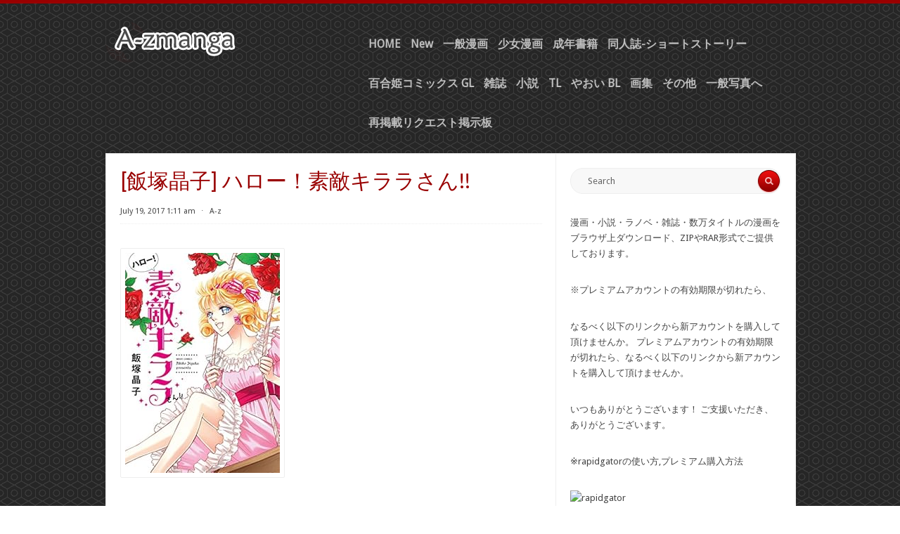

--- FILE ---
content_type: text/html; charset=UTF-8
request_url: https://www.a-zmanga.net/archives/38209
body_size: 13699
content:
<!DOCTYPE html PUBLIC "-//W3C//DTD XHTML 1.0 Transitional//EN" "https://www.w3.org/TR/xhtml1/DTD/xhtml1-transitional.dtd">
<html xmlns="https://www.w3.org/1999/xhtml" lang="en-US">
<head profile="https://gmpg.org/xfn/11">
<meta content="9927" name="filejoker" />
<meta content="262267" name="ddownloadcom">
<meta name="viewport" content="width=device-width, initial-scale=1">
<meta name="alfafile-site-verification" content="c7438f36b2969d3c7af5e2d93ee600f4fc55048e" />
<meta http-equiv="Content-Type" content="text/html; charset=UTF-8" />
<title>[飯塚晶子] ハロー！素敵キララさん!! | A-z manga raw zip rar dl comic daily update</title>
<link rel="stylesheet" href="https://www.a-zmanga.net/wp-content/themes/radius/style.css" type="text/css" media="all" />
<link rel="pingback" href="https://www.a-zmanga.net/xmlrpc.php" />
<meta name='robots' content='max-image-preview:large' />
<link rel='dns-prefetch' href='//www.a-zmanga.net' />
<link rel='dns-prefetch' href='//fonts.googleapis.com' />
<link rel="alternate" type="application/rss+xml" title="A-z manga raw zip rar dl comic daily update &raquo; Feed" href="https://www.a-zmanga.net/feed" />
<link rel="alternate" type="application/rss+xml" title="A-z manga raw zip rar dl comic daily update &raquo; Comments Feed" href="https://www.a-zmanga.net/comments/feed" />
<link rel="alternate" title="oEmbed (JSON)" type="application/json+oembed" href="https://www.a-zmanga.net/wp-json/oembed/1.0/embed?url=https%3A%2F%2Fwww.a-zmanga.net%2Farchives%2F38209" />
<link rel="alternate" title="oEmbed (XML)" type="text/xml+oembed" href="https://www.a-zmanga.net/wp-json/oembed/1.0/embed?url=https%3A%2F%2Fwww.a-zmanga.net%2Farchives%2F38209&#038;format=xml" />
<style id='wp-img-auto-sizes-contain-inline-css' type='text/css'>
img:is([sizes=auto i],[sizes^="auto," i]){contain-intrinsic-size:3000px 1500px}
/*# sourceURL=wp-img-auto-sizes-contain-inline-css */
</style>
<style id='wp-emoji-styles-inline-css' type='text/css'>

	img.wp-smiley, img.emoji {
		display: inline !important;
		border: none !important;
		box-shadow: none !important;
		height: 1em !important;
		width: 1em !important;
		margin: 0 0.07em !important;
		vertical-align: -0.1em !important;
		background: none !important;
		padding: 0 !important;
	}
/*# sourceURL=wp-emoji-styles-inline-css */
</style>
<style id='wp-block-library-inline-css' type='text/css'>
:root{--wp-block-synced-color:#7a00df;--wp-block-synced-color--rgb:122,0,223;--wp-bound-block-color:var(--wp-block-synced-color);--wp-editor-canvas-background:#ddd;--wp-admin-theme-color:#007cba;--wp-admin-theme-color--rgb:0,124,186;--wp-admin-theme-color-darker-10:#006ba1;--wp-admin-theme-color-darker-10--rgb:0,107,160.5;--wp-admin-theme-color-darker-20:#005a87;--wp-admin-theme-color-darker-20--rgb:0,90,135;--wp-admin-border-width-focus:2px}@media (min-resolution:192dpi){:root{--wp-admin-border-width-focus:1.5px}}.wp-element-button{cursor:pointer}:root .has-very-light-gray-background-color{background-color:#eee}:root .has-very-dark-gray-background-color{background-color:#313131}:root .has-very-light-gray-color{color:#eee}:root .has-very-dark-gray-color{color:#313131}:root .has-vivid-green-cyan-to-vivid-cyan-blue-gradient-background{background:linear-gradient(135deg,#00d084,#0693e3)}:root .has-purple-crush-gradient-background{background:linear-gradient(135deg,#34e2e4,#4721fb 50%,#ab1dfe)}:root .has-hazy-dawn-gradient-background{background:linear-gradient(135deg,#faaca8,#dad0ec)}:root .has-subdued-olive-gradient-background{background:linear-gradient(135deg,#fafae1,#67a671)}:root .has-atomic-cream-gradient-background{background:linear-gradient(135deg,#fdd79a,#004a59)}:root .has-nightshade-gradient-background{background:linear-gradient(135deg,#330968,#31cdcf)}:root .has-midnight-gradient-background{background:linear-gradient(135deg,#020381,#2874fc)}:root{--wp--preset--font-size--normal:16px;--wp--preset--font-size--huge:42px}.has-regular-font-size{font-size:1em}.has-larger-font-size{font-size:2.625em}.has-normal-font-size{font-size:var(--wp--preset--font-size--normal)}.has-huge-font-size{font-size:var(--wp--preset--font-size--huge)}.has-text-align-center{text-align:center}.has-text-align-left{text-align:left}.has-text-align-right{text-align:right}.has-fit-text{white-space:nowrap!important}#end-resizable-editor-section{display:none}.aligncenter{clear:both}.items-justified-left{justify-content:flex-start}.items-justified-center{justify-content:center}.items-justified-right{justify-content:flex-end}.items-justified-space-between{justify-content:space-between}.screen-reader-text{border:0;clip-path:inset(50%);height:1px;margin:-1px;overflow:hidden;padding:0;position:absolute;width:1px;word-wrap:normal!important}.screen-reader-text:focus{background-color:#ddd;clip-path:none;color:#444;display:block;font-size:1em;height:auto;left:5px;line-height:normal;padding:15px 23px 14px;text-decoration:none;top:5px;width:auto;z-index:100000}html :where(.has-border-color){border-style:solid}html :where([style*=border-top-color]){border-top-style:solid}html :where([style*=border-right-color]){border-right-style:solid}html :where([style*=border-bottom-color]){border-bottom-style:solid}html :where([style*=border-left-color]){border-left-style:solid}html :where([style*=border-width]){border-style:solid}html :where([style*=border-top-width]){border-top-style:solid}html :where([style*=border-right-width]){border-right-style:solid}html :where([style*=border-bottom-width]){border-bottom-style:solid}html :where([style*=border-left-width]){border-left-style:solid}html :where(img[class*=wp-image-]){height:auto;max-width:100%}:where(figure){margin:0 0 1em}html :where(.is-position-sticky){--wp-admin--admin-bar--position-offset:var(--wp-admin--admin-bar--height,0px)}@media screen and (max-width:600px){html :where(.is-position-sticky){--wp-admin--admin-bar--position-offset:0px}}

/*# sourceURL=wp-block-library-inline-css */
</style><style id='wp-block-heading-inline-css' type='text/css'>
h1:where(.wp-block-heading).has-background,h2:where(.wp-block-heading).has-background,h3:where(.wp-block-heading).has-background,h4:where(.wp-block-heading).has-background,h5:where(.wp-block-heading).has-background,h6:where(.wp-block-heading).has-background{padding:1.25em 2.375em}h1.has-text-align-left[style*=writing-mode]:where([style*=vertical-lr]),h1.has-text-align-right[style*=writing-mode]:where([style*=vertical-rl]),h2.has-text-align-left[style*=writing-mode]:where([style*=vertical-lr]),h2.has-text-align-right[style*=writing-mode]:where([style*=vertical-rl]),h3.has-text-align-left[style*=writing-mode]:where([style*=vertical-lr]),h3.has-text-align-right[style*=writing-mode]:where([style*=vertical-rl]),h4.has-text-align-left[style*=writing-mode]:where([style*=vertical-lr]),h4.has-text-align-right[style*=writing-mode]:where([style*=vertical-rl]),h5.has-text-align-left[style*=writing-mode]:where([style*=vertical-lr]),h5.has-text-align-right[style*=writing-mode]:where([style*=vertical-rl]),h6.has-text-align-left[style*=writing-mode]:where([style*=vertical-lr]),h6.has-text-align-right[style*=writing-mode]:where([style*=vertical-rl]){rotate:180deg}
/*# sourceURL=https://www.a-zmanga.net/wp-includes/blocks/heading/style.min.css */
</style>
<style id='wp-block-image-inline-css' type='text/css'>
.wp-block-image>a,.wp-block-image>figure>a{display:inline-block}.wp-block-image img{box-sizing:border-box;height:auto;max-width:100%;vertical-align:bottom}@media not (prefers-reduced-motion){.wp-block-image img.hide{visibility:hidden}.wp-block-image img.show{animation:show-content-image .4s}}.wp-block-image[style*=border-radius] img,.wp-block-image[style*=border-radius]>a{border-radius:inherit}.wp-block-image.has-custom-border img{box-sizing:border-box}.wp-block-image.aligncenter{text-align:center}.wp-block-image.alignfull>a,.wp-block-image.alignwide>a{width:100%}.wp-block-image.alignfull img,.wp-block-image.alignwide img{height:auto;width:100%}.wp-block-image .aligncenter,.wp-block-image .alignleft,.wp-block-image .alignright,.wp-block-image.aligncenter,.wp-block-image.alignleft,.wp-block-image.alignright{display:table}.wp-block-image .aligncenter>figcaption,.wp-block-image .alignleft>figcaption,.wp-block-image .alignright>figcaption,.wp-block-image.aligncenter>figcaption,.wp-block-image.alignleft>figcaption,.wp-block-image.alignright>figcaption{caption-side:bottom;display:table-caption}.wp-block-image .alignleft{float:left;margin:.5em 1em .5em 0}.wp-block-image .alignright{float:right;margin:.5em 0 .5em 1em}.wp-block-image .aligncenter{margin-left:auto;margin-right:auto}.wp-block-image :where(figcaption){margin-bottom:1em;margin-top:.5em}.wp-block-image.is-style-circle-mask img{border-radius:9999px}@supports ((-webkit-mask-image:none) or (mask-image:none)) or (-webkit-mask-image:none){.wp-block-image.is-style-circle-mask img{border-radius:0;-webkit-mask-image:url('data:image/svg+xml;utf8,<svg viewBox="0 0 100 100" xmlns="http://www.w3.org/2000/svg"><circle cx="50" cy="50" r="50"/></svg>');mask-image:url('data:image/svg+xml;utf8,<svg viewBox="0 0 100 100" xmlns="http://www.w3.org/2000/svg"><circle cx="50" cy="50" r="50"/></svg>');mask-mode:alpha;-webkit-mask-position:center;mask-position:center;-webkit-mask-repeat:no-repeat;mask-repeat:no-repeat;-webkit-mask-size:contain;mask-size:contain}}:root :where(.wp-block-image.is-style-rounded img,.wp-block-image .is-style-rounded img){border-radius:9999px}.wp-block-image figure{margin:0}.wp-lightbox-container{display:flex;flex-direction:column;position:relative}.wp-lightbox-container img{cursor:zoom-in}.wp-lightbox-container img:hover+button{opacity:1}.wp-lightbox-container button{align-items:center;backdrop-filter:blur(16px) saturate(180%);background-color:#5a5a5a40;border:none;border-radius:4px;cursor:zoom-in;display:flex;height:20px;justify-content:center;opacity:0;padding:0;position:absolute;right:16px;text-align:center;top:16px;width:20px;z-index:100}@media not (prefers-reduced-motion){.wp-lightbox-container button{transition:opacity .2s ease}}.wp-lightbox-container button:focus-visible{outline:3px auto #5a5a5a40;outline:3px auto -webkit-focus-ring-color;outline-offset:3px}.wp-lightbox-container button:hover{cursor:pointer;opacity:1}.wp-lightbox-container button:focus{opacity:1}.wp-lightbox-container button:focus,.wp-lightbox-container button:hover,.wp-lightbox-container button:not(:hover):not(:active):not(.has-background){background-color:#5a5a5a40;border:none}.wp-lightbox-overlay{box-sizing:border-box;cursor:zoom-out;height:100vh;left:0;overflow:hidden;position:fixed;top:0;visibility:hidden;width:100%;z-index:100000}.wp-lightbox-overlay .close-button{align-items:center;cursor:pointer;display:flex;justify-content:center;min-height:40px;min-width:40px;padding:0;position:absolute;right:calc(env(safe-area-inset-right) + 16px);top:calc(env(safe-area-inset-top) + 16px);z-index:5000000}.wp-lightbox-overlay .close-button:focus,.wp-lightbox-overlay .close-button:hover,.wp-lightbox-overlay .close-button:not(:hover):not(:active):not(.has-background){background:none;border:none}.wp-lightbox-overlay .lightbox-image-container{height:var(--wp--lightbox-container-height);left:50%;overflow:hidden;position:absolute;top:50%;transform:translate(-50%,-50%);transform-origin:top left;width:var(--wp--lightbox-container-width);z-index:9999999999}.wp-lightbox-overlay .wp-block-image{align-items:center;box-sizing:border-box;display:flex;height:100%;justify-content:center;margin:0;position:relative;transform-origin:0 0;width:100%;z-index:3000000}.wp-lightbox-overlay .wp-block-image img{height:var(--wp--lightbox-image-height);min-height:var(--wp--lightbox-image-height);min-width:var(--wp--lightbox-image-width);width:var(--wp--lightbox-image-width)}.wp-lightbox-overlay .wp-block-image figcaption{display:none}.wp-lightbox-overlay button{background:none;border:none}.wp-lightbox-overlay .scrim{background-color:#fff;height:100%;opacity:.9;position:absolute;width:100%;z-index:2000000}.wp-lightbox-overlay.active{visibility:visible}@media not (prefers-reduced-motion){.wp-lightbox-overlay.active{animation:turn-on-visibility .25s both}.wp-lightbox-overlay.active img{animation:turn-on-visibility .35s both}.wp-lightbox-overlay.show-closing-animation:not(.active){animation:turn-off-visibility .35s both}.wp-lightbox-overlay.show-closing-animation:not(.active) img{animation:turn-off-visibility .25s both}.wp-lightbox-overlay.zoom.active{animation:none;opacity:1;visibility:visible}.wp-lightbox-overlay.zoom.active .lightbox-image-container{animation:lightbox-zoom-in .4s}.wp-lightbox-overlay.zoom.active .lightbox-image-container img{animation:none}.wp-lightbox-overlay.zoom.active .scrim{animation:turn-on-visibility .4s forwards}.wp-lightbox-overlay.zoom.show-closing-animation:not(.active){animation:none}.wp-lightbox-overlay.zoom.show-closing-animation:not(.active) .lightbox-image-container{animation:lightbox-zoom-out .4s}.wp-lightbox-overlay.zoom.show-closing-animation:not(.active) .lightbox-image-container img{animation:none}.wp-lightbox-overlay.zoom.show-closing-animation:not(.active) .scrim{animation:turn-off-visibility .4s forwards}}@keyframes show-content-image{0%{visibility:hidden}99%{visibility:hidden}to{visibility:visible}}@keyframes turn-on-visibility{0%{opacity:0}to{opacity:1}}@keyframes turn-off-visibility{0%{opacity:1;visibility:visible}99%{opacity:0;visibility:visible}to{opacity:0;visibility:hidden}}@keyframes lightbox-zoom-in{0%{transform:translate(calc((-100vw + var(--wp--lightbox-scrollbar-width))/2 + var(--wp--lightbox-initial-left-position)),calc(-50vh + var(--wp--lightbox-initial-top-position))) scale(var(--wp--lightbox-scale))}to{transform:translate(-50%,-50%) scale(1)}}@keyframes lightbox-zoom-out{0%{transform:translate(-50%,-50%) scale(1);visibility:visible}99%{visibility:visible}to{transform:translate(calc((-100vw + var(--wp--lightbox-scrollbar-width))/2 + var(--wp--lightbox-initial-left-position)),calc(-50vh + var(--wp--lightbox-initial-top-position))) scale(var(--wp--lightbox-scale));visibility:hidden}}
/*# sourceURL=https://www.a-zmanga.net/wp-includes/blocks/image/style.min.css */
</style>
<style id='wp-block-paragraph-inline-css' type='text/css'>
.is-small-text{font-size:.875em}.is-regular-text{font-size:1em}.is-large-text{font-size:2.25em}.is-larger-text{font-size:3em}.has-drop-cap:not(:focus):first-letter{float:left;font-size:8.4em;font-style:normal;font-weight:100;line-height:.68;margin:.05em .1em 0 0;text-transform:uppercase}body.rtl .has-drop-cap:not(:focus):first-letter{float:none;margin-left:.1em}p.has-drop-cap.has-background{overflow:hidden}:root :where(p.has-background){padding:1.25em 2.375em}:where(p.has-text-color:not(.has-link-color)) a{color:inherit}p.has-text-align-left[style*="writing-mode:vertical-lr"],p.has-text-align-right[style*="writing-mode:vertical-rl"]{rotate:180deg}
/*# sourceURL=https://www.a-zmanga.net/wp-includes/blocks/paragraph/style.min.css */
</style>
<style id='global-styles-inline-css' type='text/css'>
:root{--wp--preset--aspect-ratio--square: 1;--wp--preset--aspect-ratio--4-3: 4/3;--wp--preset--aspect-ratio--3-4: 3/4;--wp--preset--aspect-ratio--3-2: 3/2;--wp--preset--aspect-ratio--2-3: 2/3;--wp--preset--aspect-ratio--16-9: 16/9;--wp--preset--aspect-ratio--9-16: 9/16;--wp--preset--color--black: #000000;--wp--preset--color--cyan-bluish-gray: #abb8c3;--wp--preset--color--white: #ffffff;--wp--preset--color--pale-pink: #f78da7;--wp--preset--color--vivid-red: #cf2e2e;--wp--preset--color--luminous-vivid-orange: #ff6900;--wp--preset--color--luminous-vivid-amber: #fcb900;--wp--preset--color--light-green-cyan: #7bdcb5;--wp--preset--color--vivid-green-cyan: #00d084;--wp--preset--color--pale-cyan-blue: #8ed1fc;--wp--preset--color--vivid-cyan-blue: #0693e3;--wp--preset--color--vivid-purple: #9b51e0;--wp--preset--gradient--vivid-cyan-blue-to-vivid-purple: linear-gradient(135deg,rgb(6,147,227) 0%,rgb(155,81,224) 100%);--wp--preset--gradient--light-green-cyan-to-vivid-green-cyan: linear-gradient(135deg,rgb(122,220,180) 0%,rgb(0,208,130) 100%);--wp--preset--gradient--luminous-vivid-amber-to-luminous-vivid-orange: linear-gradient(135deg,rgb(252,185,0) 0%,rgb(255,105,0) 100%);--wp--preset--gradient--luminous-vivid-orange-to-vivid-red: linear-gradient(135deg,rgb(255,105,0) 0%,rgb(207,46,46) 100%);--wp--preset--gradient--very-light-gray-to-cyan-bluish-gray: linear-gradient(135deg,rgb(238,238,238) 0%,rgb(169,184,195) 100%);--wp--preset--gradient--cool-to-warm-spectrum: linear-gradient(135deg,rgb(74,234,220) 0%,rgb(151,120,209) 20%,rgb(207,42,186) 40%,rgb(238,44,130) 60%,rgb(251,105,98) 80%,rgb(254,248,76) 100%);--wp--preset--gradient--blush-light-purple: linear-gradient(135deg,rgb(255,206,236) 0%,rgb(152,150,240) 100%);--wp--preset--gradient--blush-bordeaux: linear-gradient(135deg,rgb(254,205,165) 0%,rgb(254,45,45) 50%,rgb(107,0,62) 100%);--wp--preset--gradient--luminous-dusk: linear-gradient(135deg,rgb(255,203,112) 0%,rgb(199,81,192) 50%,rgb(65,88,208) 100%);--wp--preset--gradient--pale-ocean: linear-gradient(135deg,rgb(255,245,203) 0%,rgb(182,227,212) 50%,rgb(51,167,181) 100%);--wp--preset--gradient--electric-grass: linear-gradient(135deg,rgb(202,248,128) 0%,rgb(113,206,126) 100%);--wp--preset--gradient--midnight: linear-gradient(135deg,rgb(2,3,129) 0%,rgb(40,116,252) 100%);--wp--preset--font-size--small: 13px;--wp--preset--font-size--medium: 20px;--wp--preset--font-size--large: 36px;--wp--preset--font-size--x-large: 42px;--wp--preset--spacing--20: 0.44rem;--wp--preset--spacing--30: 0.67rem;--wp--preset--spacing--40: 1rem;--wp--preset--spacing--50: 1.5rem;--wp--preset--spacing--60: 2.25rem;--wp--preset--spacing--70: 3.38rem;--wp--preset--spacing--80: 5.06rem;--wp--preset--shadow--natural: 6px 6px 9px rgba(0, 0, 0, 0.2);--wp--preset--shadow--deep: 12px 12px 50px rgba(0, 0, 0, 0.4);--wp--preset--shadow--sharp: 6px 6px 0px rgba(0, 0, 0, 0.2);--wp--preset--shadow--outlined: 6px 6px 0px -3px rgb(255, 255, 255), 6px 6px rgb(0, 0, 0);--wp--preset--shadow--crisp: 6px 6px 0px rgb(0, 0, 0);}:where(.is-layout-flex){gap: 0.5em;}:where(.is-layout-grid){gap: 0.5em;}body .is-layout-flex{display: flex;}.is-layout-flex{flex-wrap: wrap;align-items: center;}.is-layout-flex > :is(*, div){margin: 0;}body .is-layout-grid{display: grid;}.is-layout-grid > :is(*, div){margin: 0;}:where(.wp-block-columns.is-layout-flex){gap: 2em;}:where(.wp-block-columns.is-layout-grid){gap: 2em;}:where(.wp-block-post-template.is-layout-flex){gap: 1.25em;}:where(.wp-block-post-template.is-layout-grid){gap: 1.25em;}.has-black-color{color: var(--wp--preset--color--black) !important;}.has-cyan-bluish-gray-color{color: var(--wp--preset--color--cyan-bluish-gray) !important;}.has-white-color{color: var(--wp--preset--color--white) !important;}.has-pale-pink-color{color: var(--wp--preset--color--pale-pink) !important;}.has-vivid-red-color{color: var(--wp--preset--color--vivid-red) !important;}.has-luminous-vivid-orange-color{color: var(--wp--preset--color--luminous-vivid-orange) !important;}.has-luminous-vivid-amber-color{color: var(--wp--preset--color--luminous-vivid-amber) !important;}.has-light-green-cyan-color{color: var(--wp--preset--color--light-green-cyan) !important;}.has-vivid-green-cyan-color{color: var(--wp--preset--color--vivid-green-cyan) !important;}.has-pale-cyan-blue-color{color: var(--wp--preset--color--pale-cyan-blue) !important;}.has-vivid-cyan-blue-color{color: var(--wp--preset--color--vivid-cyan-blue) !important;}.has-vivid-purple-color{color: var(--wp--preset--color--vivid-purple) !important;}.has-black-background-color{background-color: var(--wp--preset--color--black) !important;}.has-cyan-bluish-gray-background-color{background-color: var(--wp--preset--color--cyan-bluish-gray) !important;}.has-white-background-color{background-color: var(--wp--preset--color--white) !important;}.has-pale-pink-background-color{background-color: var(--wp--preset--color--pale-pink) !important;}.has-vivid-red-background-color{background-color: var(--wp--preset--color--vivid-red) !important;}.has-luminous-vivid-orange-background-color{background-color: var(--wp--preset--color--luminous-vivid-orange) !important;}.has-luminous-vivid-amber-background-color{background-color: var(--wp--preset--color--luminous-vivid-amber) !important;}.has-light-green-cyan-background-color{background-color: var(--wp--preset--color--light-green-cyan) !important;}.has-vivid-green-cyan-background-color{background-color: var(--wp--preset--color--vivid-green-cyan) !important;}.has-pale-cyan-blue-background-color{background-color: var(--wp--preset--color--pale-cyan-blue) !important;}.has-vivid-cyan-blue-background-color{background-color: var(--wp--preset--color--vivid-cyan-blue) !important;}.has-vivid-purple-background-color{background-color: var(--wp--preset--color--vivid-purple) !important;}.has-black-border-color{border-color: var(--wp--preset--color--black) !important;}.has-cyan-bluish-gray-border-color{border-color: var(--wp--preset--color--cyan-bluish-gray) !important;}.has-white-border-color{border-color: var(--wp--preset--color--white) !important;}.has-pale-pink-border-color{border-color: var(--wp--preset--color--pale-pink) !important;}.has-vivid-red-border-color{border-color: var(--wp--preset--color--vivid-red) !important;}.has-luminous-vivid-orange-border-color{border-color: var(--wp--preset--color--luminous-vivid-orange) !important;}.has-luminous-vivid-amber-border-color{border-color: var(--wp--preset--color--luminous-vivid-amber) !important;}.has-light-green-cyan-border-color{border-color: var(--wp--preset--color--light-green-cyan) !important;}.has-vivid-green-cyan-border-color{border-color: var(--wp--preset--color--vivid-green-cyan) !important;}.has-pale-cyan-blue-border-color{border-color: var(--wp--preset--color--pale-cyan-blue) !important;}.has-vivid-cyan-blue-border-color{border-color: var(--wp--preset--color--vivid-cyan-blue) !important;}.has-vivid-purple-border-color{border-color: var(--wp--preset--color--vivid-purple) !important;}.has-vivid-cyan-blue-to-vivid-purple-gradient-background{background: var(--wp--preset--gradient--vivid-cyan-blue-to-vivid-purple) !important;}.has-light-green-cyan-to-vivid-green-cyan-gradient-background{background: var(--wp--preset--gradient--light-green-cyan-to-vivid-green-cyan) !important;}.has-luminous-vivid-amber-to-luminous-vivid-orange-gradient-background{background: var(--wp--preset--gradient--luminous-vivid-amber-to-luminous-vivid-orange) !important;}.has-luminous-vivid-orange-to-vivid-red-gradient-background{background: var(--wp--preset--gradient--luminous-vivid-orange-to-vivid-red) !important;}.has-very-light-gray-to-cyan-bluish-gray-gradient-background{background: var(--wp--preset--gradient--very-light-gray-to-cyan-bluish-gray) !important;}.has-cool-to-warm-spectrum-gradient-background{background: var(--wp--preset--gradient--cool-to-warm-spectrum) !important;}.has-blush-light-purple-gradient-background{background: var(--wp--preset--gradient--blush-light-purple) !important;}.has-blush-bordeaux-gradient-background{background: var(--wp--preset--gradient--blush-bordeaux) !important;}.has-luminous-dusk-gradient-background{background: var(--wp--preset--gradient--luminous-dusk) !important;}.has-pale-ocean-gradient-background{background: var(--wp--preset--gradient--pale-ocean) !important;}.has-electric-grass-gradient-background{background: var(--wp--preset--gradient--electric-grass) !important;}.has-midnight-gradient-background{background: var(--wp--preset--gradient--midnight) !important;}.has-small-font-size{font-size: var(--wp--preset--font-size--small) !important;}.has-medium-font-size{font-size: var(--wp--preset--font-size--medium) !important;}.has-large-font-size{font-size: var(--wp--preset--font-size--large) !important;}.has-x-large-font-size{font-size: var(--wp--preset--font-size--x-large) !important;}
/*# sourceURL=global-styles-inline-css */
</style>

<style id='classic-theme-styles-inline-css' type='text/css'>
/*! This file is auto-generated */
.wp-block-button__link{color:#fff;background-color:#32373c;border-radius:9999px;box-shadow:none;text-decoration:none;padding:calc(.667em + 2px) calc(1.333em + 2px);font-size:1.125em}.wp-block-file__button{background:#32373c;color:#fff;text-decoration:none}
/*# sourceURL=/wp-includes/css/classic-themes.min.css */
</style>
<link rel='stylesheet' id='radius-css-960-css' href='https://www.a-zmanga.net/wp-content/themes/radius/lib/css/960.css?ver=6.9' type='text/css' media='all' />
<link rel='stylesheet' id='radius-google-fonts-css' href="https://fonts.googleapis.com/css?family=Droid+Sans%7CUbuntu+Condensed&#038;ver=6.9" type='text/css' media='all' />
<script type="text/javascript" src="https://www.a-zmanga.net/wp-includes/js/jquery/jquery.min.js?ver=3.7.1" id="jquery-core-js"></script>
<script type="text/javascript" src="https://www.a-zmanga.net/wp-includes/js/jquery/jquery-migrate.min.js?ver=3.4.1" id="jquery-migrate-js"></script>
<link rel="https://api.w.org/" href="https://www.a-zmanga.net/wp-json/" /><link rel="alternate" title="JSON" type="application/json" href="https://www.a-zmanga.net/wp-json/wp/v2/posts/38209" /><link rel="EditURI" type="application/rsd+xml" title="RSD" href="https://www.a-zmanga.net/xmlrpc.php?rsd" />
<meta name="generator" content="WordPress 6.9" />
<link rel="canonical" href="https://www.a-zmanga.net/archives/38209" />
<link rel='shortlink' href='https://www.a-zmanga.net/?p=38209' />
<link rel="icon" href="https://www.a-zmanga.net/wp-content/uploads/2024/08/cropped-admin-ajax-32x32.png" sizes="32x32" />
<link rel="icon" href="https://www.a-zmanga.net/wp-content/uploads/2024/08/cropped-admin-ajax-192x192.png" sizes="192x192" />
<link rel="apple-touch-icon" href="https://www.a-zmanga.net/wp-content/uploads/2024/08/cropped-admin-ajax-180x180.png" />
<meta name="msapplication-TileImage" content="https://www.a-zmanga.net/wp-content/uploads/2024/08/cropped-admin-ajax-270x270.png" />
<link rel='stylesheet' id='yarppRelatedCss-css' href='https://www.a-zmanga.net/wp-content/plugins/yet-another-related-posts-plugin/style/related.css?ver=5.30.11' type='text/css' media='all' />
</head>
<body class="wp-singular post-template-default single single-post postid-38209 single-format-standard wp-theme-radius">
<div class="container_main">
  <div id="header">
    <div class="container_12_head">
		
	<div id="headimg" class="grid_4 alpha">	


<div id="logo-image">
  <a href="https://www.a-zmanga.net/"><img src="https://www.a-zmanga.net/wp-content/themes/radius/images/headers/radius.png" width="300" height="80" alt="A-z manga raw zip rar dl comic daily update" /></a>
</div><!-- end of #logo -->

</div>    <div class="grid_8 omega">
  <div class="menu1">
    <div class="menu1-data">
      <div class="primary-container"><ul id="menu-menu-1" class="sf-menu1"><li id="menu-item-61878" class="menu-item menu-item-type-custom menu-item-object-custom menu-item-61878"><a href="http://a-zmanga.net">HOME</a></li>
<li id="menu-item-61877" class="menu-item menu-item-type-taxonomy menu-item-object-category menu-item-61877"><a href="https://www.a-zmanga.net/archives/category/new">New</a></li>
<li id="menu-item-61879" class="menu-item menu-item-type-taxonomy menu-item-object-category menu-item-61879"><a href="https://www.a-zmanga.net/archives/category/%e4%b8%80%e8%88%ac%e6%bc%ab%e7%94%bb">一般漫画</a></li>
<li id="menu-item-61881" class="menu-item menu-item-type-taxonomy menu-item-object-category menu-item-61881"><a href="https://www.a-zmanga.net/archives/category/%e5%b0%91%e5%a5%b3%e6%bc%ab%e7%94%bb">少女漫画</a></li>
<li id="menu-item-61880" class="menu-item menu-item-type-taxonomy menu-item-object-category menu-item-61880"><a href="https://www.a-zmanga.net/archives/category/%e6%88%90%e5%b9%b4%e6%9b%b8%e7%b1%8d">成年書籍</a></li>
<li id="menu-item-70156" class="menu-item menu-item-type-taxonomy menu-item-object-category menu-item-70156"><a href="https://www.a-zmanga.net/archives/category/%e5%90%8c%e4%ba%ba%e8%aa%8c">同人誌-ショートストーリー</a></li>
<li id="menu-item-108461" class="menu-item menu-item-type-taxonomy menu-item-object-category menu-item-108461"><a href="https://www.a-zmanga.net/archives/category/%e7%99%be%e5%90%88%e5%a7%ab%e3%82%b3%e3%83%9f%e3%83%83%e3%82%af%e3%82%b9">百合姫コミックス GL</a></li>
<li id="menu-item-61887" class="menu-item menu-item-type-taxonomy menu-item-object-category menu-item-61887"><a href="https://www.a-zmanga.net/archives/category/%e9%9b%91%e8%aa%8c">雑誌</a></li>
<li id="menu-item-61882" class="menu-item menu-item-type-taxonomy menu-item-object-category menu-item-61882"><a href="https://www.a-zmanga.net/archives/category/%e5%b0%8f%e8%aa%ac">小説</a></li>
<li id="menu-item-74621" class="menu-item menu-item-type-taxonomy menu-item-object-category menu-item-74621"><a href="https://www.a-zmanga.net/archives/category/tl">TL</a></li>
<li id="menu-item-61884" class="menu-item menu-item-type-taxonomy menu-item-object-category menu-item-61884"><a href="https://www.a-zmanga.net/archives/category/%e3%82%84%e3%81%8a%e3%81%84">やおい BL</a></li>
<li id="menu-item-61885" class="menu-item menu-item-type-taxonomy menu-item-object-category menu-item-61885"><a href="https://www.a-zmanga.net/archives/category/%e7%94%bb%e9%9b%86">画集</a></li>
<li id="menu-item-61883" class="menu-item menu-item-type-taxonomy menu-item-object-category menu-item-61883"><a href="https://www.a-zmanga.net/archives/category/%e3%81%9d%e3%81%ae%e4%bb%96">その他</a></li>
<li id="menu-item-61886" class="menu-item menu-item-type-taxonomy menu-item-object-category menu-item-61886"><a href="https://www.a-zmanga.net/archives/category/%e4%b8%80%e8%88%ac%e5%86%99%e7%9c%9f%e3%81%b8">一般写真へ</a></li>
<li id="menu-item-102988" class="menu-item menu-item-type-custom menu-item-object-custom menu-item-102988"><a href="https://www.a-zmanga.net/archives/20897">再掲載リクエスト掲示板</a></li>
</ul></div>      <div class="clear"></div>
    </div>
  </div>  <!-- end .menu1 --> 
</div>    <div class="clear"></div>
    </div>  
  </div><div class="container_12_wrap">
  <div class="container_12_wrap_inside">

    <div class="container_12">
      <div id="content" class="grid_8">
        
                
                    
            <div id="post-38209" class="post-38209 post type-post status-publish format-standard hentry category-uncategorized tag-21619">
  
  <h1 class="entry-title entry-title-single">[飯塚晶子] ハロー！素敵キララさん!!</h1>
  
  <div class="entry-meta">
    
		<span class="entry-date" title="July 19, 2017 1:11 am"><a href="https://www.a-zmanga.net/archives/38209" title="[飯塚晶子] ハロー！素敵キララさん!!" rel="bookmark">July 19, 2017 1:11 am</a></span><span class="entry-meta-sep"> &sdot; </span><span class="entry-author author vcard"><a href="https://www.a-zmanga.net/archives/author/a-z" title="by A-z" rel="author">A-z</a></span>              
    
	  
  </div><!-- .entry-meta -->
  <div class="entry-content">
  	<p><img fetchpriority="high" decoding="async" class="alignnone size-medium" src="https://images-fe.ssl-images-amazon.com/images/I/51PEfPrlYCL._SX220_.jpg" width="220" height="313" /></p>
<p><span id="more-38209"></span></p>
<p>[飯塚晶子] ハロー！素敵キララさん!!<br />
Hello_Suteki_Kirara_san_raw</p>
<p>DOWNLOAD/ダウンロード :</p>
<p>Rapidgator AZ<br />
<a href="http://a-zlinks.net/?p=4413" target="_blank" rel="noopener">[飯塚晶子] ハロー！素敵キララさん!!</a></p>
<p>Uploaded<br />
<a href="http://uploaded.net/file/aubdll4b/Hello%20Suteki%20Kirara%20san%20raw.rar">Hello Suteki Kirara san raw.rar</a></p>
<p>&nbsp;</p>
<div class='yarpp yarpp-related yarpp-related-website yarpp-template-list'>
<!-- YARPP List -->
<h3>Related posts:</h3><ol>
<li><a href="https://www.a-zmanga.net/archives/29981" rel="bookmark" title="矢島舞美 ハロー!プロジェクト デジタルブックス Vol.142">矢島舞美 ハロー!プロジェクト デジタルブックス Vol.142</a></li>
<li><a href="https://www.a-zmanga.net/archives/88186" rel="bookmark" title="[酒井まゆ] ハロー、イノセント 第01-08巻">[酒井まゆ] ハロー、イノセント 第01-08巻</a></li>
<li><a href="https://www.a-zmanga.net/archives/28727" rel="bookmark" title="工藤遥 　ハロー!プロジェクト デジタルブックス 2016.08 Vol.146">工藤遥 　ハロー!プロジェクト デジタルブックス 2016.08 Vol.146</a></li>
<li><a href="https://www.a-zmanga.net/archives/62230" rel="bookmark" title="[恥辱庵] ハロー・マイ・プリティ・ベビー 1-3">[恥辱庵] ハロー・マイ・プリティ・ベビー 1-3</a></li>
<li><a href="https://www.a-zmanga.net/archives/66967" rel="bookmark" title="[大沢やよい] ハロー、メランコリック！ 全03巻">[大沢やよい] ハロー、メランコリック！ 全03巻</a></li>
</ol>
</div>
	<div class="clear"></div>	
  </div> <!-- end .entry-content -->
      <div class="entry-meta-bottom">
	 
  <span class="cat-links"><span class="entry-utility-prep entry-utility-prep-cat-links">Posted in:</span> <a href="https://www.a-zmanga.net/archives/category/uncategorized" rel="category tag">Uncategorized</a></span><span class="entry-meta-sep"> &sdot; </span><span class="tag-links"><span class="entry-utility-prep entry-utility-prep-tag-links">Tagged:</span> <a href="https://www.a-zmanga.net/archives/tag/%e3%83%8f%e3%83%ad%e3%83%bc%ef%bc%81%e7%b4%a0%e6%95%b5%e3%82%ad%e3%83%a9%e3%83%a9%e3%81%95%e3%82%93" rel="tag">ハロー！素敵キララさん!!</a></span>  </div><!-- .entry-meta -->
       
</div> <!-- end #post-38209 .post_class -->

 

<div id="comments" class="grid_inside">
  
  
    <p class="nocomments">Comments are closed.</p>
  
  
</div><!-- #comments -->          
                  
                
        <div id="loop-nav-singlular-post">
  <h3 class="assistive-text">Post Navigation</h3>
  <div class="loop-nav-previous grid_4 alpha">
    <a href="https://www.a-zmanga.net/archives/25067" rel="prev"><span class="meta-nav">&larr;</span> Previous Post</a>  </div>
  <div class="loop-nav-next grid_4 omega">
    <div class="grid_inside">
	  <a href="https://www.a-zmanga.net/archives/38208" rel="next">Next Post <span class="meta-nav">&rarr;</span></a>    </div>
  </div>
  <div class="clear"></div>    
</div><!-- end #loop-nav-singular-post -->
        
      </div> <!-- end #content -->
      <div id="sidebar" class="grid_4">
  
  <div id="search-2" class="widget widget_search widget-widget_search"><div class="widget-wrap widget-inside"><div class="search">
  <form method="get" class="searchform" action="https://www.a-zmanga.net/">
    <label for="s" class="assistive-text">Search for:</label>
    <input type="text" class="field" name="s" id="s" value="Search" onfocus="if(this.value==this.defaultValue)this.value='';" onblur="if(this.value=='')this.value=this.defaultValue;" />
    <input type="submit" class="submit" name="submit" id="searchsubmit" value="Search" />
  </form>
</div><!-- end .search --></div></div><div id="block-2" class="widget widget_block widget_text widget-widget_block widget_text"><div class="widget-wrap widget-inside">
<p>漫画・小説・ラノベ・雑誌・数万タイトルの漫画をブラウザ上ダウンロード、ZIPやRAR形式でご提供しております。
</p>
</div></div><div id="block-3" class="widget widget_block widget_text widget-widget_block widget_text"><div class="widget-wrap widget-inside">
<p>
※プレミアムアカウントの有効期限が切れたら、
</p>
</div></div><div id="block-4" class="widget widget_block widget_text widget-widget_block widget_text"><div class="widget-wrap widget-inside">
<p>
なるべく以下のリンクから新アカウントを購入して頂けませんか。

プレミアムアカウントの有効期限が切れたら、なるべく以下のリンクから新アカウントを購入して頂けませんか。
</p>
</div></div><div id="block-5" class="widget widget_block widget_text widget-widget_block widget_text"><div class="widget-wrap widget-inside">
<p>
いつもありがとうございます！
ご支援いただき、ありがとうございます。
</p>
</div></div><div id="block-6" class="widget widget_block widget_text widget-widget_block widget_text"><div class="widget-wrap widget-inside">
<p>
<a href="https://www.a-zmanga.net/rapidgator-2" target="_blank"><b>※rapidgatorの使い方,プレミアム購入方法</b></a>
</p>
</div></div><div id="block-7" class="widget widget_block widget_media_image widget-widget_block widget_media_image"><div class="widget-wrap widget-inside">
<figure class="wp-block-image"><a href="https://rapidgator.net/account/registration/ref/1655638" target="_blank"><img decoding="async" src="https://rapidgator.net/images/pics/409_6.gif" alt="rapidgator"/></a></figure>
</div></div><div id="block-26" class="widget widget_block widget-widget_block"><div class="widget-wrap widget-inside">
<h2 class="wp-block-heading">Rapidgator Purchase premium account , support us !</h2>
</div></div><div id="block-27" class="widget widget_block widget_media_image widget-widget_block widget_media_image"><div class="widget-wrap widget-inside">
<figure class="wp-block-image"><a href="https://rapidgator.net/article/premium/ref/1655638" target="_blank" rel="noopener"><img decoding="async" src="https://rapidgator.net/images/pics/8_125x125.gif" alt="Rapidgator.net"/></a></figure>
</div></div><div id="block-28" class="widget widget_block widget_text widget-widget_block widget_text"><div class="widget-wrap widget-inside">
<p>

The more funds we have, the more books we can purchase!


誠にありがとうございました m(_ _)m

いつもありがとうございます！ ご支援いただき、ありがとうございます。

より多くの本をアップロードするための代替手段

&nbsp;</p>

</div></div><div id="text-5" class="widget widget_text widget-widget_text"><div class="widget-wrap widget-inside"><h3 class="widget-title">Categories</h3>			<div class="textwidget"><p><a href="https://www.a-zmanga.net/archives/category/%E9%9B%91%E8%AA%8C" target="_blank" rel="noopener">雑誌</a></p>
<p><a href="https://www.a-zmanga.net/archives/category/%E4%B8%80%E8%88%AC%E6%BC%AB%E7%94%BB" target="_blank" rel="noopener"> 一般漫画 </a></p>
<p><a href="https://www.a-zmanga.net/archives/category/%e5%b0%91%e5%a5%b3%e6%bc%ab%e7%94%bb" target="_blank" rel="noopener"> 少女漫画 </a></p>
<p><a href="https://www.a-zmanga.net/archives/category/%E5%B0%8F%E8%AA%AC" target="_blank" rel="noopener">小説 </a></p>
<p><a href="https://www.a-zmanga.net/archives/category/%E5%B0%8F%E8%AA%AC-%E6%88%90%E5%B9%B4%E6%9B%B8%E7%B1%8D" target="_blank" rel="noopener">小説 成年書籍</a></p>
<p><a href="https://www.a-zmanga.net/archives/category/%E6%88%90%E5%B9%B4%E6%9B%B8%E7%B1%8D" target="_blank" rel="noopener">成年書籍</a></p>
<p><a href="https://www.a-zmanga.net/archives/category/%e5%90%8c%e4%ba%ba%e8%aa%8c" target="_blank" rel="noopener">同人誌</a></p>
<p><a href="https://www.a-zmanga.net/archives/category/%E4%B8%80%E8%88%AC%E5%86%99%E7%9C%9F%E3%81%B8" target="_blank" rel="noopener">一般写真へ</a></p>
<p><a href="https://www.a-zmanga.net/archives/category/%E3%82%84%E3%81%8A%E3%81%84" target="_blank" rel="noopener">やおい</a></p>
<p><a href="https://www.a-zmanga.net/archives/category/%e7%99%be%e5%90%88%e5%a7%ab%e3%82%b3%e3%83%9f%e3%83%83%e3%82%af%e3%82%b9" target="_blank" rel="noopener">百合姫コミックス</a></p>
<p><a href="https://www.a-zmanga.net/archives/category/%E3%81%9D%E3%81%AE%E4%BB%96" target="_blank" rel="noopener">その他</a></p>
<p><a href="https://www.a-zmanga.net/archives/category/%E7%94%BB%E9%9B%86" target="_blank" rel="noopener">画集</a></p>
<p><a href="https://www.a-zmanga.net/archives/category/%E9%80%A3%E8%BC%89%E6%BC%AB%E7%94%BB" target="_blank" rel="noopener">連載漫画</a></p>
<p><a href="https://www.a-zmanga.net/archives/category/%e9%9b%91%e8%aa%8c-%e3%81%9d%e3%81%ae%e4%bb%96" target="_blank" rel="noopener">雑誌 その他</a></p>
<p><a href="https://www.a-zmanga.net/archives/category/%E4%BB%96%E3%82%B5%E3%82%A4%E3%83%88%E5%8F%A4%E3%81%84%E6%97%A2%E5%87%BA%E5%93%81-re-up">他サイト古い既出品 re-up</a></p>
</div>
		</div></div><div id="text-4" class="widget widget_text widget-widget_text"><div class="widget-wrap widget-inside"><h3 class="widget-title">再アップロード</h3>			<div class="textwidget"><a href="https://www.a-zmanga.net/archives/20897" target="_blank"> 再掲載リクエスト掲示板  </a></div>
		</div></div>
		<div id="recent-posts-2" class="widget widget_recent_entries widget-widget_recent_entries"><div class="widget-wrap widget-inside">
		<h3 class="widget-title">Recent Posts</h3>
		<ul>
											<li>
					<a href="https://www.a-zmanga.net/archives/91369">[じぇのばけーき (たかやKi)] アビドスの夏休み (ブルーアーカイブ)</a>
									</li>
											<li>
					<a href="https://www.a-zmanga.net/archives/90608">[藤田かくじ×さわむら] しごにんの侍 第01-11巻</a>
									</li>
											<li>
					<a href="https://www.a-zmanga.net/archives/120766">[にぎりうさぎ] 生徒に住所がバレたんだが終わったかもしれん 1-12</a>
									</li>
											<li>
					<a href="https://www.a-zmanga.net/archives/102531">[とだかづき×ふつうのにーちゃん] ポーション工場に左遷された錬金術師、美少女に拉致され異国でいつの間にか英雄になる（コミック）第01-05巻</a>
									</li>
											<li>
					<a href="https://www.a-zmanga.net/archives/116238">[ラクシュミー×マヒロタバ×Laruha] 享年82歳の異世界転生！？～ハズレ属性でも、スキルだけで無双します～ 第01-03巻</a>
									</li>
											<li>
					<a href="https://www.a-zmanga.net/archives/126605">[蓮田ばじりこ×山口夢] ねえ、私７コ上だよ。～育てた年下男子が甘すぎる～ 第01巻</a>
									</li>
											<li>
					<a href="https://www.a-zmanga.net/archives/126604">[青木潤太朗×ざら] つりっぷ～（株）千夜芸能の福利厚生としての釣り旅行～ 第01巻</a>
									</li>
											<li>
					<a href="https://www.a-zmanga.net/archives/126603">その他 Pack 18-1-2026</a>
									</li>
											<li>
					<a href="https://www.a-zmanga.net/archives/126602">[墨佳遼] シランド 第01巻</a>
									</li>
											<li>
					<a href="https://www.a-zmanga.net/archives/126601">[蘇募ロウ] じゅーくぼっくす 第01巻</a>
									</li>
											<li>
					<a href="https://www.a-zmanga.net/archives/78692">[雷句誠] 金色のガッシュ！！ 2 第01-06巻</a>
									</li>
											<li>
					<a href="https://www.a-zmanga.net/archives/70732">[Y.A×広石匡司] 銭(インチキ)の力で、戦国の世を駆け抜ける。 第01-08巻</a>
									</li>
											<li>
					<a href="https://www.a-zmanga.net/archives/112468">[麦こうちゃ×take4×桧野ひなこ] ２度目の人生、と思ったら、実は３度目だった。～歴史知識と内政努力で不幸な歴史の改変に挑みます～@COMIC 第01-03巻</a>
									</li>
											<li>
					<a href="https://www.a-zmanga.net/archives/126599">[猫又ぬこ] 不落の美少女同級生とのラブコメがイージーモード過ぎる件 第01巻</a>
									</li>
											<li>
					<a href="https://www.a-zmanga.net/archives/126598">[江坂純] ヴァンパイア 第01-02巻</a>
									</li>
					</ul>

		</div></div><div id="archives-2" class="widget widget_archive widget-widget_archive"><div class="widget-wrap widget-inside"><h3 class="widget-title">Archives</h3>		<label class="screen-reader-text" for="archives-dropdown-2">Archives</label>
		<select id="archives-dropdown-2" name="archive-dropdown">
			
			<option value="">Select Month</option>
				<option value='https://www.a-zmanga.net/archives/date/2026/01'> January 2026 </option>
	<option value='https://www.a-zmanga.net/archives/date/2025/12'> December 2025 </option>
	<option value='https://www.a-zmanga.net/archives/date/2025/11'> November 2025 </option>
	<option value='https://www.a-zmanga.net/archives/date/2025/10'> October 2025 </option>
	<option value='https://www.a-zmanga.net/archives/date/2025/09'> September 2025 </option>
	<option value='https://www.a-zmanga.net/archives/date/2025/08'> August 2025 </option>
	<option value='https://www.a-zmanga.net/archives/date/2025/07'> July 2025 </option>
	<option value='https://www.a-zmanga.net/archives/date/2025/06'> June 2025 </option>
	<option value='https://www.a-zmanga.net/archives/date/2025/05'> May 2025 </option>
	<option value='https://www.a-zmanga.net/archives/date/2025/04'> April 2025 </option>
	<option value='https://www.a-zmanga.net/archives/date/2025/03'> March 2025 </option>
	<option value='https://www.a-zmanga.net/archives/date/2025/02'> February 2025 </option>
	<option value='https://www.a-zmanga.net/archives/date/2025/01'> January 2025 </option>
	<option value='https://www.a-zmanga.net/archives/date/2024/12'> December 2024 </option>
	<option value='https://www.a-zmanga.net/archives/date/2024/11'> November 2024 </option>
	<option value='https://www.a-zmanga.net/archives/date/2024/10'> October 2024 </option>
	<option value='https://www.a-zmanga.net/archives/date/2024/09'> September 2024 </option>
	<option value='https://www.a-zmanga.net/archives/date/2024/08'> August 2024 </option>
	<option value='https://www.a-zmanga.net/archives/date/2024/07'> July 2024 </option>
	<option value='https://www.a-zmanga.net/archives/date/2024/06'> June 2024 </option>
	<option value='https://www.a-zmanga.net/archives/date/2024/05'> May 2024 </option>
	<option value='https://www.a-zmanga.net/archives/date/2024/04'> April 2024 </option>
	<option value='https://www.a-zmanga.net/archives/date/2024/03'> March 2024 </option>
	<option value='https://www.a-zmanga.net/archives/date/2024/02'> February 2024 </option>
	<option value='https://www.a-zmanga.net/archives/date/2024/01'> January 2024 </option>
	<option value='https://www.a-zmanga.net/archives/date/2023/12'> December 2023 </option>
	<option value='https://www.a-zmanga.net/archives/date/2023/11'> November 2023 </option>
	<option value='https://www.a-zmanga.net/archives/date/2023/10'> October 2023 </option>
	<option value='https://www.a-zmanga.net/archives/date/2023/09'> September 2023 </option>
	<option value='https://www.a-zmanga.net/archives/date/2023/08'> August 2023 </option>
	<option value='https://www.a-zmanga.net/archives/date/2023/07'> July 2023 </option>
	<option value='https://www.a-zmanga.net/archives/date/2023/06'> June 2023 </option>
	<option value='https://www.a-zmanga.net/archives/date/2023/05'> May 2023 </option>
	<option value='https://www.a-zmanga.net/archives/date/2023/04'> April 2023 </option>
	<option value='https://www.a-zmanga.net/archives/date/2023/03'> March 2023 </option>
	<option value='https://www.a-zmanga.net/archives/date/2023/02'> February 2023 </option>
	<option value='https://www.a-zmanga.net/archives/date/2023/01'> January 2023 </option>
	<option value='https://www.a-zmanga.net/archives/date/2022/12'> December 2022 </option>
	<option value='https://www.a-zmanga.net/archives/date/2022/11'> November 2022 </option>
	<option value='https://www.a-zmanga.net/archives/date/2022/10'> October 2022 </option>
	<option value='https://www.a-zmanga.net/archives/date/2022/09'> September 2022 </option>
	<option value='https://www.a-zmanga.net/archives/date/2022/08'> August 2022 </option>
	<option value='https://www.a-zmanga.net/archives/date/2022/07'> July 2022 </option>
	<option value='https://www.a-zmanga.net/archives/date/2022/06'> June 2022 </option>
	<option value='https://www.a-zmanga.net/archives/date/2022/05'> May 2022 </option>
	<option value='https://www.a-zmanga.net/archives/date/2022/04'> April 2022 </option>
	<option value='https://www.a-zmanga.net/archives/date/2022/03'> March 2022 </option>
	<option value='https://www.a-zmanga.net/archives/date/2022/02'> February 2022 </option>
	<option value='https://www.a-zmanga.net/archives/date/2022/01'> January 2022 </option>
	<option value='https://www.a-zmanga.net/archives/date/2021/12'> December 2021 </option>
	<option value='https://www.a-zmanga.net/archives/date/2021/11'> November 2021 </option>
	<option value='https://www.a-zmanga.net/archives/date/2021/10'> October 2021 </option>
	<option value='https://www.a-zmanga.net/archives/date/2021/09'> September 2021 </option>
	<option value='https://www.a-zmanga.net/archives/date/2021/08'> August 2021 </option>
	<option value='https://www.a-zmanga.net/archives/date/2021/07'> July 2021 </option>
	<option value='https://www.a-zmanga.net/archives/date/2021/06'> June 2021 </option>
	<option value='https://www.a-zmanga.net/archives/date/2021/05'> May 2021 </option>
	<option value='https://www.a-zmanga.net/archives/date/2021/04'> April 2021 </option>
	<option value='https://www.a-zmanga.net/archives/date/2021/03'> March 2021 </option>
	<option value='https://www.a-zmanga.net/archives/date/2021/02'> February 2021 </option>
	<option value='https://www.a-zmanga.net/archives/date/2021/01'> January 2021 </option>
	<option value='https://www.a-zmanga.net/archives/date/2020/12'> December 2020 </option>
	<option value='https://www.a-zmanga.net/archives/date/2020/11'> November 2020 </option>
	<option value='https://www.a-zmanga.net/archives/date/2020/10'> October 2020 </option>
	<option value='https://www.a-zmanga.net/archives/date/2020/09'> September 2020 </option>
	<option value='https://www.a-zmanga.net/archives/date/2020/08'> August 2020 </option>
	<option value='https://www.a-zmanga.net/archives/date/2020/07'> July 2020 </option>
	<option value='https://www.a-zmanga.net/archives/date/2020/06'> June 2020 </option>
	<option value='https://www.a-zmanga.net/archives/date/2020/05'> May 2020 </option>
	<option value='https://www.a-zmanga.net/archives/date/2020/04'> April 2020 </option>
	<option value='https://www.a-zmanga.net/archives/date/2020/03'> March 2020 </option>
	<option value='https://www.a-zmanga.net/archives/date/2020/02'> February 2020 </option>
	<option value='https://www.a-zmanga.net/archives/date/2020/01'> January 2020 </option>
	<option value='https://www.a-zmanga.net/archives/date/2019/12'> December 2019 </option>
	<option value='https://www.a-zmanga.net/archives/date/2019/11'> November 2019 </option>
	<option value='https://www.a-zmanga.net/archives/date/2019/10'> October 2019 </option>
	<option value='https://www.a-zmanga.net/archives/date/2019/09'> September 2019 </option>
	<option value='https://www.a-zmanga.net/archives/date/2019/08'> August 2019 </option>
	<option value='https://www.a-zmanga.net/archives/date/2019/07'> July 2019 </option>
	<option value='https://www.a-zmanga.net/archives/date/2019/06'> June 2019 </option>
	<option value='https://www.a-zmanga.net/archives/date/2019/05'> May 2019 </option>
	<option value='https://www.a-zmanga.net/archives/date/2019/04'> April 2019 </option>
	<option value='https://www.a-zmanga.net/archives/date/2019/03'> March 2019 </option>
	<option value='https://www.a-zmanga.net/archives/date/2019/02'> February 2019 </option>
	<option value='https://www.a-zmanga.net/archives/date/2019/01'> January 2019 </option>
	<option value='https://www.a-zmanga.net/archives/date/2018/12'> December 2018 </option>
	<option value='https://www.a-zmanga.net/archives/date/2018/11'> November 2018 </option>
	<option value='https://www.a-zmanga.net/archives/date/2018/10'> October 2018 </option>
	<option value='https://www.a-zmanga.net/archives/date/2018/09'> September 2018 </option>
	<option value='https://www.a-zmanga.net/archives/date/2018/08'> August 2018 </option>
	<option value='https://www.a-zmanga.net/archives/date/2018/07'> July 2018 </option>
	<option value='https://www.a-zmanga.net/archives/date/2018/06'> June 2018 </option>
	<option value='https://www.a-zmanga.net/archives/date/2018/05'> May 2018 </option>
	<option value='https://www.a-zmanga.net/archives/date/2018/04'> April 2018 </option>
	<option value='https://www.a-zmanga.net/archives/date/2018/03'> March 2018 </option>
	<option value='https://www.a-zmanga.net/archives/date/2018/02'> February 2018 </option>
	<option value='https://www.a-zmanga.net/archives/date/2018/01'> January 2018 </option>
	<option value='https://www.a-zmanga.net/archives/date/2017/12'> December 2017 </option>
	<option value='https://www.a-zmanga.net/archives/date/2017/11'> November 2017 </option>
	<option value='https://www.a-zmanga.net/archives/date/2017/10'> October 2017 </option>
	<option value='https://www.a-zmanga.net/archives/date/2017/09'> September 2017 </option>
	<option value='https://www.a-zmanga.net/archives/date/2017/08'> August 2017 </option>
	<option value='https://www.a-zmanga.net/archives/date/2017/07'> July 2017 </option>
	<option value='https://www.a-zmanga.net/archives/date/2017/06'> June 2017 </option>
	<option value='https://www.a-zmanga.net/archives/date/2017/05'> May 2017 </option>
	<option value='https://www.a-zmanga.net/archives/date/2017/04'> April 2017 </option>
	<option value='https://www.a-zmanga.net/archives/date/2017/03'> March 2017 </option>
	<option value='https://www.a-zmanga.net/archives/date/2017/02'> February 2017 </option>
	<option value='https://www.a-zmanga.net/archives/date/2017/01'> January 2017 </option>
	<option value='https://www.a-zmanga.net/archives/date/2016/12'> December 2016 </option>
	<option value='https://www.a-zmanga.net/archives/date/2016/11'> November 2016 </option>
	<option value='https://www.a-zmanga.net/archives/date/2016/10'> October 2016 </option>
	<option value='https://www.a-zmanga.net/archives/date/2016/09'> September 2016 </option>
	<option value='https://www.a-zmanga.net/archives/date/2016/08'> August 2016 </option>
	<option value='https://www.a-zmanga.net/archives/date/2016/07'> July 2016 </option>
	<option value='https://www.a-zmanga.net/archives/date/2016/06'> June 2016 </option>
	<option value='https://www.a-zmanga.net/archives/date/2016/05'> May 2016 </option>
	<option value='https://www.a-zmanga.net/archives/date/2016/04'> April 2016 </option>
	<option value='https://www.a-zmanga.net/archives/date/2016/03'> March 2016 </option>
	<option value='https://www.a-zmanga.net/archives/date/2016/02'> February 2016 </option>
	<option value='https://www.a-zmanga.net/archives/date/2016/01'> January 2016 </option>
	<option value='https://www.a-zmanga.net/archives/date/2015/12'> December 2015 </option>
	<option value='https://www.a-zmanga.net/archives/date/2015/11'> November 2015 </option>
	<option value='https://www.a-zmanga.net/archives/date/2015/10'> October 2015 </option>
	<option value='https://www.a-zmanga.net/archives/date/2015/09'> September 2015 </option>
	<option value='https://www.a-zmanga.net/archives/date/2015/08'> August 2015 </option>
	<option value='https://www.a-zmanga.net/archives/date/2015/07'> July 2015 </option>
	<option value='https://www.a-zmanga.net/archives/date/2015/06'> June 2015 </option>
	<option value='https://www.a-zmanga.net/archives/date/2015/05'> May 2015 </option>
	<option value='https://www.a-zmanga.net/archives/date/2015/04'> April 2015 </option>
	<option value='https://www.a-zmanga.net/archives/date/2015/03'> March 2015 </option>
	<option value='https://www.a-zmanga.net/archives/date/2015/02'> February 2015 </option>
	<option value='https://www.a-zmanga.net/archives/date/2015/01'> January 2015 </option>
	<option value='https://www.a-zmanga.net/archives/date/2014/12'> December 2014 </option>
	<option value='https://www.a-zmanga.net/archives/date/2014/11'> November 2014 </option>
	<option value='https://www.a-zmanga.net/archives/date/2014/10'> October 2014 </option>
	<option value='https://www.a-zmanga.net/archives/date/2014/09'> September 2014 </option>
	<option value='https://www.a-zmanga.net/archives/date/2014/08'> August 2014 </option>
	<option value='https://www.a-zmanga.net/archives/date/2014/07'> July 2014 </option>
	<option value='https://www.a-zmanga.net/archives/date/2014/06'> June 2014 </option>
	<option value='https://www.a-zmanga.net/archives/date/2014/05'> May 2014 </option>
	<option value='https://www.a-zmanga.net/archives/date/2014/04'> April 2014 </option>
	<option value='https://www.a-zmanga.net/archives/date/2014/01'> January 2014 </option>
	<option value='https://www.a-zmanga.net/archives/date/2010/06'> June 2010 </option>
	<option value='https://www.a-zmanga.net/archives/date/220/06'> June 220 </option>
	<option value='https://www.a-zmanga.net/archives/date/207/09'> September 207 </option>
	<option value='https://www.a-zmanga.net/archives/date/202/06'> June 202 </option>
	<option value='https://www.a-zmanga.net/archives/date/202/01'> January 202 </option>
	<option value='https://www.a-zmanga.net/archives/date/201/07'> July 201 </option>
	<option value='https://www.a-zmanga.net/archives/date/201/04'> April 201 </option>

		</select>

			<script type="text/javascript">
/* <![CDATA[ */

( ( dropdownId ) => {
	const dropdown = document.getElementById( dropdownId );
	function onSelectChange() {
		setTimeout( () => {
			if ( 'escape' === dropdown.dataset.lastkey ) {
				return;
			}
			if ( dropdown.value ) {
				document.location.href = dropdown.value;
			}
		}, 250 );
	}
	function onKeyUp( event ) {
		if ( 'Escape' === event.key ) {
			dropdown.dataset.lastkey = 'escape';
		} else {
			delete dropdown.dataset.lastkey;
		}
	}
	function onClick() {
		delete dropdown.dataset.lastkey;
	}
	dropdown.addEventListener( 'keyup', onKeyUp );
	dropdown.addEventListener( 'click', onClick );
	dropdown.addEventListener( 'change', onSelectChange );
})( "archives-dropdown-2" );

//# sourceURL=WP_Widget_Archives%3A%3Awidget
/* ]]> */
</script>
</div></div>  
</div>  <!-- end #sidebar -->
<div class="clear"></div>    </div>

  </div>
</div>
<div id="footer">
  <div class="container_12_footer">
    <div class="radius-blog grid_8 alpha">
  © Copyright 2014-2024 <a href="https://www.a-zmanga.net/">A-zmanga</a></div>
<div class="radius-project grid_4 omega">
  Designed by <a href="http://webdesignerdrops.com/" title="WebDesignerDrops">WebDesignerDrops</a> &sdot; <a href="http://wordpress.org/" title="WordPress">WordPress</a>
</div>
<div class="clear"></div>
  </div>
</div>
 <!-- otro.com  START  (aync)-->
<a title="Real Time Web Analytics" href="https://clicky.com/101358517"><img alt="Clicky" src="//static.getclicky.com/media/links/badge.gif" border="0" /></a>
<script async src="//static.getclicky.com/101358517.js"></script>
<noscript><p><img alt="Clicky" width="1" height="1" src="//in.getclicky.com/101358517ns.gif" /></p></noscript>
<!--otro.com  END  -->
   <!-- Histats.com  START  (aync)-->
<script type="text/javascript">var _Hasync= _Hasync|| [];
_Hasync.push(['Histats.start', '1,2741643,4,0,0,0,00010000']);
_Hasync.push(['Histats.fasi', '1']);
_Hasync.push(['Histats.track_hits', '']);
(function() {
var hs = document.createElement('script'); hs.type = 'text/javascript'; hs.async = true;
hs.src = ('//s10.histats.com/js15_as.js');
(document.getElementsByTagName('head')[0] || document.getElementsByTagName('body')[0]).appendChild(hs);
})();</script>
<noscript><a href="/" target="_blank"><img  src="//sstatic1.histats.com/0.gif?2741643&101" alt="counter" border="0"></a></noscript>
<!-- Histats.com  END  -->

<script type="speculationrules">
{"prefetch":[{"source":"document","where":{"and":[{"href_matches":"/*"},{"not":{"href_matches":["/wp-*.php","/wp-admin/*","/wp-content/uploads/*","/wp-content/*","/wp-content/plugins/*","/wp-content/themes/radius/*","/*\\?(.+)"]}},{"not":{"selector_matches":"a[rel~=\"nofollow\"]"}},{"not":{"selector_matches":".no-prefetch, .no-prefetch a"}}]},"eagerness":"conservative"}]}
</script>
<script type="text/javascript" src="https://www.a-zmanga.net/wp-content/themes/radius/lib/js/drop-downs.js?ver=1.0" id="radius-js-drop-downs-js"></script>
<script id="wp-emoji-settings" type="application/json">
{"baseUrl":"https://s.w.org/images/core/emoji/17.0.2/72x72/","ext":".png","svgUrl":"https://s.w.org/images/core/emoji/17.0.2/svg/","svgExt":".svg","source":{"concatemoji":"https://www.a-zmanga.net/wp-includes/js/wp-emoji-release.min.js?ver=6.9"}}
</script>
<script type="module">
/* <![CDATA[ */
/*! This file is auto-generated */
const a=JSON.parse(document.getElementById("wp-emoji-settings").textContent),o=(window._wpemojiSettings=a,"wpEmojiSettingsSupports"),s=["flag","emoji"];function i(e){try{var t={supportTests:e,timestamp:(new Date).valueOf()};sessionStorage.setItem(o,JSON.stringify(t))}catch(e){}}function c(e,t,n){e.clearRect(0,0,e.canvas.width,e.canvas.height),e.fillText(t,0,0);t=new Uint32Array(e.getImageData(0,0,e.canvas.width,e.canvas.height).data);e.clearRect(0,0,e.canvas.width,e.canvas.height),e.fillText(n,0,0);const a=new Uint32Array(e.getImageData(0,0,e.canvas.width,e.canvas.height).data);return t.every((e,t)=>e===a[t])}function p(e,t){e.clearRect(0,0,e.canvas.width,e.canvas.height),e.fillText(t,0,0);var n=e.getImageData(16,16,1,1);for(let e=0;e<n.data.length;e++)if(0!==n.data[e])return!1;return!0}function u(e,t,n,a){switch(t){case"flag":return n(e,"\ud83c\udff3\ufe0f\u200d\u26a7\ufe0f","\ud83c\udff3\ufe0f\u200b\u26a7\ufe0f")?!1:!n(e,"\ud83c\udde8\ud83c\uddf6","\ud83c\udde8\u200b\ud83c\uddf6")&&!n(e,"\ud83c\udff4\udb40\udc67\udb40\udc62\udb40\udc65\udb40\udc6e\udb40\udc67\udb40\udc7f","\ud83c\udff4\u200b\udb40\udc67\u200b\udb40\udc62\u200b\udb40\udc65\u200b\udb40\udc6e\u200b\udb40\udc67\u200b\udb40\udc7f");case"emoji":return!a(e,"\ud83e\u1fac8")}return!1}function f(e,t,n,a){let r;const o=(r="undefined"!=typeof WorkerGlobalScope&&self instanceof WorkerGlobalScope?new OffscreenCanvas(300,150):document.createElement("canvas")).getContext("2d",{willReadFrequently:!0}),s=(o.textBaseline="top",o.font="600 32px Arial",{});return e.forEach(e=>{s[e]=t(o,e,n,a)}),s}function r(e){var t=document.createElement("script");t.src=e,t.defer=!0,document.head.appendChild(t)}a.supports={everything:!0,everythingExceptFlag:!0},new Promise(t=>{let n=function(){try{var e=JSON.parse(sessionStorage.getItem(o));if("object"==typeof e&&"number"==typeof e.timestamp&&(new Date).valueOf()<e.timestamp+604800&&"object"==typeof e.supportTests)return e.supportTests}catch(e){}return null}();if(!n){if("undefined"!=typeof Worker&&"undefined"!=typeof OffscreenCanvas&&"undefined"!=typeof URL&&URL.createObjectURL&&"undefined"!=typeof Blob)try{var e="postMessage("+f.toString()+"("+[JSON.stringify(s),u.toString(),c.toString(),p.toString()].join(",")+"));",a=new Blob([e],{type:"text/javascript"});const r=new Worker(URL.createObjectURL(a),{name:"wpTestEmojiSupports"});return void(r.onmessage=e=>{i(n=e.data),r.terminate(),t(n)})}catch(e){}i(n=f(s,u,c,p))}t(n)}).then(e=>{for(const n in e)a.supports[n]=e[n],a.supports.everything=a.supports.everything&&a.supports[n],"flag"!==n&&(a.supports.everythingExceptFlag=a.supports.everythingExceptFlag&&a.supports[n]);var t;a.supports.everythingExceptFlag=a.supports.everythingExceptFlag&&!a.supports.flag,a.supports.everything||((t=a.source||{}).concatemoji?r(t.concatemoji):t.wpemoji&&t.twemoji&&(r(t.twemoji),r(t.wpemoji)))});
//# sourceURL=https://www.a-zmanga.net/wp-includes/js/wp-emoji-loader.min.js
/* ]]> */
</script>
</body>
</html>